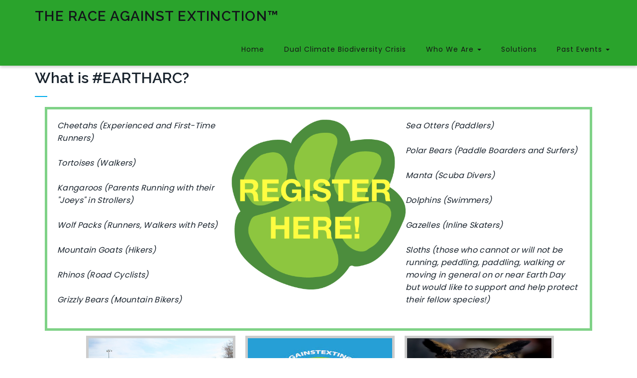

--- FILE ---
content_type: text/html; charset=UTF-8
request_url: https://theraceagainstextinction.org/1206-2/
body_size: 11397
content:
<!DOCTYPE html>
<!--[if IE 7]>
<html class="ie ie7" lang="en">
<![endif]-->
<!--[if IE 8]>
<html class="ie ie8" lang="en">
<![endif]-->
<!--[if !(IE 7) | !(IE 8) ]><!-->
<html lang="en">
<!--<![endif]-->
<head>
    <meta charset="UTF-8">
    <meta name="viewport" content="width=device-width, initial-scale=1">
    <link rel="profile" href="http://gmpg.org/xfn/11">
    <link rel="pingback" href="https://theraceagainstextinction.org/xmlrpc.php">
    <meta name='robots' content='index, follow, max-image-preview:large, max-snippet:-1, max-video-preview:-1' />
	<style>img:is([sizes="auto" i], [sizes^="auto," i]) { contain-intrinsic-size: 3000px 1500px }</style>
	
	<!-- This site is optimized with the Yoast SEO plugin v26.8 - https://yoast.com/product/yoast-seo-wordpress/ -->
	<title>Earth Activity Relay Challenge - The Race Against Extinction</title>
	<meta name="description" content="Make a positive impact this Earth Day and beyond by taking the Earth Activity Relay Challenge. Visit The Race Against Extinction." />
	<link rel="canonical" href="https://theraceagainstextinction.org/1206-2/" />
	<meta property="og:locale" content="en_US" />
	<meta property="og:type" content="article" />
	<meta property="og:title" content="Earth Activity Relay Challenge - The Race Against Extinction" />
	<meta property="og:description" content="Make a positive impact this Earth Day and beyond by taking the Earth Activity Relay Challenge. Visit The Race Against Extinction." />
	<meta property="og:url" content="https://theraceagainstextinction.org/1206-2/" />
	<meta property="og:site_name" content="THE RACE AGAINST EXTINCTION&trade;" />
	<meta property="article:modified_time" content="2023-02-25T08:50:43+00:00" />
	<meta property="og:image" content="https://theraceagainstextinction.org/wp-content/uploads/2018/01/IMG_0828.jpg" />
	<meta property="og:image:width" content="1200" />
	<meta property="og:image:height" content="1600" />
	<meta property="og:image:type" content="image/jpeg" />
	<meta name="twitter:card" content="summary_large_image" />
	<meta name="twitter:label1" content="Est. reading time" />
	<meta name="twitter:data1" content="4 minutes" />
	<script type="application/ld+json" class="yoast-schema-graph">{"@context":"https://schema.org","@graph":[{"@type":"WebPage","@id":"https://theraceagainstextinction.org/1206-2/","url":"https://theraceagainstextinction.org/1206-2/","name":"Earth Activity Relay Challenge - The Race Against Extinction","isPartOf":{"@id":"https://theraceagainstextinction.org/#website"},"primaryImageOfPage":{"@id":"https://theraceagainstextinction.org/1206-2/#primaryimage"},"image":{"@id":"https://theraceagainstextinction.org/1206-2/#primaryimage"},"thumbnailUrl":"https://theraceagainstextinction.org/wp-content/uploads/2018/01/IMG_0828.jpg","datePublished":"2019-01-16T15:21:50+00:00","dateModified":"2023-02-25T08:50:43+00:00","description":"Make a positive impact this Earth Day and beyond by taking the Earth Activity Relay Challenge. Visit The Race Against Extinction.","breadcrumb":{"@id":"https://theraceagainstextinction.org/1206-2/#breadcrumb"},"inLanguage":"en","potentialAction":[{"@type":"ReadAction","target":["https://theraceagainstextinction.org/1206-2/"]}]},{"@type":"ImageObject","inLanguage":"en","@id":"https://theraceagainstextinction.org/1206-2/#primaryimage","url":"https://theraceagainstextinction.org/wp-content/uploads/2018/01/IMG_0828.jpg","contentUrl":"https://theraceagainstextinction.org/wp-content/uploads/2018/01/IMG_0828.jpg","width":1200,"height":1600},{"@type":"BreadcrumbList","@id":"https://theraceagainstextinction.org/1206-2/#breadcrumb","itemListElement":[{"@type":"ListItem","position":1,"name":"Home","item":"https://theraceagainstextinction.org/"},{"@type":"ListItem","position":2,"name":"What is #EARTHARC?"}]},{"@type":"WebSite","@id":"https://theraceagainstextinction.org/#website","url":"https://theraceagainstextinction.org/","name":"THE RACE AGAINST EXTINCTION&trade;","description":"What's in your footprint?","potentialAction":[{"@type":"SearchAction","target":{"@type":"EntryPoint","urlTemplate":"https://theraceagainstextinction.org/?s={search_term_string}"},"query-input":{"@type":"PropertyValueSpecification","valueRequired":true,"valueName":"search_term_string"}}],"inLanguage":"en"}]}</script>
	<!-- / Yoast SEO plugin. -->


<link rel='dns-prefetch' href='//maxcdn.bootstrapcdn.com' />
<link rel='dns-prefetch' href='//fonts.googleapis.com' />
<link rel="alternate" type="application/rss+xml" title="THE RACE AGAINST EXTINCTION&trade; &raquo; Feed" href="https://theraceagainstextinction.org/feed/" />
<link rel="alternate" type="application/rss+xml" title="THE RACE AGAINST EXTINCTION&trade; &raquo; Comments Feed" href="https://theraceagainstextinction.org/comments/feed/" />
<link rel="alternate" type="application/rss+xml" title="THE RACE AGAINST EXTINCTION&trade; &raquo; What is #EARTHARC? Comments Feed" href="https://theraceagainstextinction.org/1206-2/feed/" />
<script type="text/javascript">
/* <![CDATA[ */
window._wpemojiSettings = {"baseUrl":"https:\/\/s.w.org\/images\/core\/emoji\/16.0.1\/72x72\/","ext":".png","svgUrl":"https:\/\/s.w.org\/images\/core\/emoji\/16.0.1\/svg\/","svgExt":".svg","source":{"concatemoji":"https:\/\/theraceagainstextinction.org\/wp-includes\/js\/wp-emoji-release.min.js?ver=6.8.3"}};
/*! This file is auto-generated */
!function(s,n){var o,i,e;function c(e){try{var t={supportTests:e,timestamp:(new Date).valueOf()};sessionStorage.setItem(o,JSON.stringify(t))}catch(e){}}function p(e,t,n){e.clearRect(0,0,e.canvas.width,e.canvas.height),e.fillText(t,0,0);var t=new Uint32Array(e.getImageData(0,0,e.canvas.width,e.canvas.height).data),a=(e.clearRect(0,0,e.canvas.width,e.canvas.height),e.fillText(n,0,0),new Uint32Array(e.getImageData(0,0,e.canvas.width,e.canvas.height).data));return t.every(function(e,t){return e===a[t]})}function u(e,t){e.clearRect(0,0,e.canvas.width,e.canvas.height),e.fillText(t,0,0);for(var n=e.getImageData(16,16,1,1),a=0;a<n.data.length;a++)if(0!==n.data[a])return!1;return!0}function f(e,t,n,a){switch(t){case"flag":return n(e,"\ud83c\udff3\ufe0f\u200d\u26a7\ufe0f","\ud83c\udff3\ufe0f\u200b\u26a7\ufe0f")?!1:!n(e,"\ud83c\udde8\ud83c\uddf6","\ud83c\udde8\u200b\ud83c\uddf6")&&!n(e,"\ud83c\udff4\udb40\udc67\udb40\udc62\udb40\udc65\udb40\udc6e\udb40\udc67\udb40\udc7f","\ud83c\udff4\u200b\udb40\udc67\u200b\udb40\udc62\u200b\udb40\udc65\u200b\udb40\udc6e\u200b\udb40\udc67\u200b\udb40\udc7f");case"emoji":return!a(e,"\ud83e\udedf")}return!1}function g(e,t,n,a){var r="undefined"!=typeof WorkerGlobalScope&&self instanceof WorkerGlobalScope?new OffscreenCanvas(300,150):s.createElement("canvas"),o=r.getContext("2d",{willReadFrequently:!0}),i=(o.textBaseline="top",o.font="600 32px Arial",{});return e.forEach(function(e){i[e]=t(o,e,n,a)}),i}function t(e){var t=s.createElement("script");t.src=e,t.defer=!0,s.head.appendChild(t)}"undefined"!=typeof Promise&&(o="wpEmojiSettingsSupports",i=["flag","emoji"],n.supports={everything:!0,everythingExceptFlag:!0},e=new Promise(function(e){s.addEventListener("DOMContentLoaded",e,{once:!0})}),new Promise(function(t){var n=function(){try{var e=JSON.parse(sessionStorage.getItem(o));if("object"==typeof e&&"number"==typeof e.timestamp&&(new Date).valueOf()<e.timestamp+604800&&"object"==typeof e.supportTests)return e.supportTests}catch(e){}return null}();if(!n){if("undefined"!=typeof Worker&&"undefined"!=typeof OffscreenCanvas&&"undefined"!=typeof URL&&URL.createObjectURL&&"undefined"!=typeof Blob)try{var e="postMessage("+g.toString()+"("+[JSON.stringify(i),f.toString(),p.toString(),u.toString()].join(",")+"));",a=new Blob([e],{type:"text/javascript"}),r=new Worker(URL.createObjectURL(a),{name:"wpTestEmojiSupports"});return void(r.onmessage=function(e){c(n=e.data),r.terminate(),t(n)})}catch(e){}c(n=g(i,f,p,u))}t(n)}).then(function(e){for(var t in e)n.supports[t]=e[t],n.supports.everything=n.supports.everything&&n.supports[t],"flag"!==t&&(n.supports.everythingExceptFlag=n.supports.everythingExceptFlag&&n.supports[t]);n.supports.everythingExceptFlag=n.supports.everythingExceptFlag&&!n.supports.flag,n.DOMReady=!1,n.readyCallback=function(){n.DOMReady=!0}}).then(function(){return e}).then(function(){var e;n.supports.everything||(n.readyCallback(),(e=n.source||{}).concatemoji?t(e.concatemoji):e.wpemoji&&e.twemoji&&(t(e.twemoji),t(e.wpemoji)))}))}((window,document),window._wpemojiSettings);
/* ]]> */
</script>
<link rel='stylesheet' id='sbi_styles-css' href='https://theraceagainstextinction.org/wp-content/plugins/instagram-feed/css/sbi-styles.min.css?ver=6.10.0' type='text/css' media='all' />
<style id='wp-emoji-styles-inline-css' type='text/css'>

	img.wp-smiley, img.emoji {
		display: inline !important;
		border: none !important;
		box-shadow: none !important;
		height: 1em !important;
		width: 1em !important;
		margin: 0 0.07em !important;
		vertical-align: -0.1em !important;
		background: none !important;
		padding: 0 !important;
	}
</style>
<link rel='stylesheet' id='wp-block-library-css' href='https://theraceagainstextinction.org/wp-includes/css/dist/block-library/style.min.css?ver=6.8.3' type='text/css' media='all' />
<style id='classic-theme-styles-inline-css' type='text/css'>
/*! This file is auto-generated */
.wp-block-button__link{color:#fff;background-color:#32373c;border-radius:9999px;box-shadow:none;text-decoration:none;padding:calc(.667em + 2px) calc(1.333em + 2px);font-size:1.125em}.wp-block-file__button{background:#32373c;color:#fff;text-decoration:none}
</style>
<link rel='stylesheet' id='font-awesome-css' href='https://theraceagainstextinction.org/wp-content/plugins/contact-widgets/assets/css/font-awesome.min.css?ver=4.7.0' type='text/css' media='all' />
<style id='global-styles-inline-css' type='text/css'>
:root{--wp--preset--aspect-ratio--square: 1;--wp--preset--aspect-ratio--4-3: 4/3;--wp--preset--aspect-ratio--3-4: 3/4;--wp--preset--aspect-ratio--3-2: 3/2;--wp--preset--aspect-ratio--2-3: 2/3;--wp--preset--aspect-ratio--16-9: 16/9;--wp--preset--aspect-ratio--9-16: 9/16;--wp--preset--color--black: #000000;--wp--preset--color--cyan-bluish-gray: #abb8c3;--wp--preset--color--white: #ffffff;--wp--preset--color--pale-pink: #f78da7;--wp--preset--color--vivid-red: #cf2e2e;--wp--preset--color--luminous-vivid-orange: #ff6900;--wp--preset--color--luminous-vivid-amber: #fcb900;--wp--preset--color--light-green-cyan: #7bdcb5;--wp--preset--color--vivid-green-cyan: #00d084;--wp--preset--color--pale-cyan-blue: #8ed1fc;--wp--preset--color--vivid-cyan-blue: #0693e3;--wp--preset--color--vivid-purple: #9b51e0;--wp--preset--gradient--vivid-cyan-blue-to-vivid-purple: linear-gradient(135deg,rgba(6,147,227,1) 0%,rgb(155,81,224) 100%);--wp--preset--gradient--light-green-cyan-to-vivid-green-cyan: linear-gradient(135deg,rgb(122,220,180) 0%,rgb(0,208,130) 100%);--wp--preset--gradient--luminous-vivid-amber-to-luminous-vivid-orange: linear-gradient(135deg,rgba(252,185,0,1) 0%,rgba(255,105,0,1) 100%);--wp--preset--gradient--luminous-vivid-orange-to-vivid-red: linear-gradient(135deg,rgba(255,105,0,1) 0%,rgb(207,46,46) 100%);--wp--preset--gradient--very-light-gray-to-cyan-bluish-gray: linear-gradient(135deg,rgb(238,238,238) 0%,rgb(169,184,195) 100%);--wp--preset--gradient--cool-to-warm-spectrum: linear-gradient(135deg,rgb(74,234,220) 0%,rgb(151,120,209) 20%,rgb(207,42,186) 40%,rgb(238,44,130) 60%,rgb(251,105,98) 80%,rgb(254,248,76) 100%);--wp--preset--gradient--blush-light-purple: linear-gradient(135deg,rgb(255,206,236) 0%,rgb(152,150,240) 100%);--wp--preset--gradient--blush-bordeaux: linear-gradient(135deg,rgb(254,205,165) 0%,rgb(254,45,45) 50%,rgb(107,0,62) 100%);--wp--preset--gradient--luminous-dusk: linear-gradient(135deg,rgb(255,203,112) 0%,rgb(199,81,192) 50%,rgb(65,88,208) 100%);--wp--preset--gradient--pale-ocean: linear-gradient(135deg,rgb(255,245,203) 0%,rgb(182,227,212) 50%,rgb(51,167,181) 100%);--wp--preset--gradient--electric-grass: linear-gradient(135deg,rgb(202,248,128) 0%,rgb(113,206,126) 100%);--wp--preset--gradient--midnight: linear-gradient(135deg,rgb(2,3,129) 0%,rgb(40,116,252) 100%);--wp--preset--font-size--small: 13px;--wp--preset--font-size--medium: 20px;--wp--preset--font-size--large: 36px;--wp--preset--font-size--x-large: 42px;--wp--preset--spacing--20: 0.44rem;--wp--preset--spacing--30: 0.67rem;--wp--preset--spacing--40: 1rem;--wp--preset--spacing--50: 1.5rem;--wp--preset--spacing--60: 2.25rem;--wp--preset--spacing--70: 3.38rem;--wp--preset--spacing--80: 5.06rem;--wp--preset--shadow--natural: 6px 6px 9px rgba(0, 0, 0, 0.2);--wp--preset--shadow--deep: 12px 12px 50px rgba(0, 0, 0, 0.4);--wp--preset--shadow--sharp: 6px 6px 0px rgba(0, 0, 0, 0.2);--wp--preset--shadow--outlined: 6px 6px 0px -3px rgba(255, 255, 255, 1), 6px 6px rgba(0, 0, 0, 1);--wp--preset--shadow--crisp: 6px 6px 0px rgba(0, 0, 0, 1);}:where(.is-layout-flex){gap: 0.5em;}:where(.is-layout-grid){gap: 0.5em;}body .is-layout-flex{display: flex;}.is-layout-flex{flex-wrap: wrap;align-items: center;}.is-layout-flex > :is(*, div){margin: 0;}body .is-layout-grid{display: grid;}.is-layout-grid > :is(*, div){margin: 0;}:where(.wp-block-columns.is-layout-flex){gap: 2em;}:where(.wp-block-columns.is-layout-grid){gap: 2em;}:where(.wp-block-post-template.is-layout-flex){gap: 1.25em;}:where(.wp-block-post-template.is-layout-grid){gap: 1.25em;}.has-black-color{color: var(--wp--preset--color--black) !important;}.has-cyan-bluish-gray-color{color: var(--wp--preset--color--cyan-bluish-gray) !important;}.has-white-color{color: var(--wp--preset--color--white) !important;}.has-pale-pink-color{color: var(--wp--preset--color--pale-pink) !important;}.has-vivid-red-color{color: var(--wp--preset--color--vivid-red) !important;}.has-luminous-vivid-orange-color{color: var(--wp--preset--color--luminous-vivid-orange) !important;}.has-luminous-vivid-amber-color{color: var(--wp--preset--color--luminous-vivid-amber) !important;}.has-light-green-cyan-color{color: var(--wp--preset--color--light-green-cyan) !important;}.has-vivid-green-cyan-color{color: var(--wp--preset--color--vivid-green-cyan) !important;}.has-pale-cyan-blue-color{color: var(--wp--preset--color--pale-cyan-blue) !important;}.has-vivid-cyan-blue-color{color: var(--wp--preset--color--vivid-cyan-blue) !important;}.has-vivid-purple-color{color: var(--wp--preset--color--vivid-purple) !important;}.has-black-background-color{background-color: var(--wp--preset--color--black) !important;}.has-cyan-bluish-gray-background-color{background-color: var(--wp--preset--color--cyan-bluish-gray) !important;}.has-white-background-color{background-color: var(--wp--preset--color--white) !important;}.has-pale-pink-background-color{background-color: var(--wp--preset--color--pale-pink) !important;}.has-vivid-red-background-color{background-color: var(--wp--preset--color--vivid-red) !important;}.has-luminous-vivid-orange-background-color{background-color: var(--wp--preset--color--luminous-vivid-orange) !important;}.has-luminous-vivid-amber-background-color{background-color: var(--wp--preset--color--luminous-vivid-amber) !important;}.has-light-green-cyan-background-color{background-color: var(--wp--preset--color--light-green-cyan) !important;}.has-vivid-green-cyan-background-color{background-color: var(--wp--preset--color--vivid-green-cyan) !important;}.has-pale-cyan-blue-background-color{background-color: var(--wp--preset--color--pale-cyan-blue) !important;}.has-vivid-cyan-blue-background-color{background-color: var(--wp--preset--color--vivid-cyan-blue) !important;}.has-vivid-purple-background-color{background-color: var(--wp--preset--color--vivid-purple) !important;}.has-black-border-color{border-color: var(--wp--preset--color--black) !important;}.has-cyan-bluish-gray-border-color{border-color: var(--wp--preset--color--cyan-bluish-gray) !important;}.has-white-border-color{border-color: var(--wp--preset--color--white) !important;}.has-pale-pink-border-color{border-color: var(--wp--preset--color--pale-pink) !important;}.has-vivid-red-border-color{border-color: var(--wp--preset--color--vivid-red) !important;}.has-luminous-vivid-orange-border-color{border-color: var(--wp--preset--color--luminous-vivid-orange) !important;}.has-luminous-vivid-amber-border-color{border-color: var(--wp--preset--color--luminous-vivid-amber) !important;}.has-light-green-cyan-border-color{border-color: var(--wp--preset--color--light-green-cyan) !important;}.has-vivid-green-cyan-border-color{border-color: var(--wp--preset--color--vivid-green-cyan) !important;}.has-pale-cyan-blue-border-color{border-color: var(--wp--preset--color--pale-cyan-blue) !important;}.has-vivid-cyan-blue-border-color{border-color: var(--wp--preset--color--vivid-cyan-blue) !important;}.has-vivid-purple-border-color{border-color: var(--wp--preset--color--vivid-purple) !important;}.has-vivid-cyan-blue-to-vivid-purple-gradient-background{background: var(--wp--preset--gradient--vivid-cyan-blue-to-vivid-purple) !important;}.has-light-green-cyan-to-vivid-green-cyan-gradient-background{background: var(--wp--preset--gradient--light-green-cyan-to-vivid-green-cyan) !important;}.has-luminous-vivid-amber-to-luminous-vivid-orange-gradient-background{background: var(--wp--preset--gradient--luminous-vivid-amber-to-luminous-vivid-orange) !important;}.has-luminous-vivid-orange-to-vivid-red-gradient-background{background: var(--wp--preset--gradient--luminous-vivid-orange-to-vivid-red) !important;}.has-very-light-gray-to-cyan-bluish-gray-gradient-background{background: var(--wp--preset--gradient--very-light-gray-to-cyan-bluish-gray) !important;}.has-cool-to-warm-spectrum-gradient-background{background: var(--wp--preset--gradient--cool-to-warm-spectrum) !important;}.has-blush-light-purple-gradient-background{background: var(--wp--preset--gradient--blush-light-purple) !important;}.has-blush-bordeaux-gradient-background{background: var(--wp--preset--gradient--blush-bordeaux) !important;}.has-luminous-dusk-gradient-background{background: var(--wp--preset--gradient--luminous-dusk) !important;}.has-pale-ocean-gradient-background{background: var(--wp--preset--gradient--pale-ocean) !important;}.has-electric-grass-gradient-background{background: var(--wp--preset--gradient--electric-grass) !important;}.has-midnight-gradient-background{background: var(--wp--preset--gradient--midnight) !important;}.has-small-font-size{font-size: var(--wp--preset--font-size--small) !important;}.has-medium-font-size{font-size: var(--wp--preset--font-size--medium) !important;}.has-large-font-size{font-size: var(--wp--preset--font-size--large) !important;}.has-x-large-font-size{font-size: var(--wp--preset--font-size--x-large) !important;}
:where(.wp-block-post-template.is-layout-flex){gap: 1.25em;}:where(.wp-block-post-template.is-layout-grid){gap: 1.25em;}
:where(.wp-block-columns.is-layout-flex){gap: 2em;}:where(.wp-block-columns.is-layout-grid){gap: 2em;}
:root :where(.wp-block-pullquote){font-size: 1.5em;line-height: 1.6;}
</style>
<link rel='stylesheet' id='fl-builder-layout-1206-css' href='https://theraceagainstextinction.org/wp-content/uploads/bb-plugin/cache/1206-layout.css?ver=da7ea4a5e81d2bc748004744141a787c' type='text/css' media='all' />
<link rel='stylesheet' id='contact-form-7-css' href='https://theraceagainstextinction.org/wp-content/plugins/contact-form-7/includes/css/styles.css?ver=6.1.4' type='text/css' media='all' />
<link rel='stylesheet' id='ctf_styles-css' href='https://theraceagainstextinction.org/wp-content/plugins/custom-twitter-feeds/css/ctf-styles.min.css?ver=2.3.1' type='text/css' media='all' />
<link rel='stylesheet' id='cff-css' href='https://theraceagainstextinction.org/wp-content/plugins/custom-facebook-feed/assets/css/cff-style.min.css?ver=4.3.4' type='text/css' media='all' />
<link rel='stylesheet' id='sb-font-awesome-css' href='https://maxcdn.bootstrapcdn.com/font-awesome/4.7.0/css/font-awesome.min.css?ver=6.8.3' type='text/css' media='all' />
<link rel='stylesheet' id='wp-components-css' href='https://theraceagainstextinction.org/wp-includes/css/dist/components/style.min.css?ver=6.8.3' type='text/css' media='all' />
<link rel='stylesheet' id='godaddy-styles-css' href='https://theraceagainstextinction.org/wp-content/mu-plugins/vendor/wpex/godaddy-launch/includes/Dependencies/GoDaddy/Styles/build/latest.css?ver=2.0.2' type='text/css' media='all' />
<link rel='stylesheet' id='optimal-googlefonts-css' href='https://fonts.googleapis.com/css?family=Raleway%3A100%2C300%2C400%2C500%2C600%2C700%2C800%7CPoppins%3A100%2C300%2C400%2C500%2C600%2C700%2C800&#038;ver=6.8.3' type='text/css' media='all' />
<link rel='stylesheet' id='integral-bootstrap-css' href='https://theraceagainstextinction.org/wp-content/themes/integral/css/bootstrap.min.css?ver=6.8.3' type='text/css' media='all' />
<link rel='stylesheet' id='integral-multicolumnsrow-css' href='https://theraceagainstextinction.org/wp-content/themes/integral/css/multi-columns-row.css?ver=6.8.3' type='text/css' media='all' />
<link rel='stylesheet' id='integral-flexslider-css' href='https://theraceagainstextinction.org/wp-content/themes/integral/css/flexslider.css?ver=6.8.3' type='text/css' media='all' />
<link rel='stylesheet' id='integral-prettyphoto-css' href='https://theraceagainstextinction.org/wp-content/themes/integral/css/prettyPhoto.css?ver=6.8.3' type='text/css' media='all' />
<link rel='stylesheet' id='integral-base-css' href='https://theraceagainstextinction.org/wp-content/themes/optimal/style.css?ver=1.5.7' type='text/css' media='all' />
<link rel='stylesheet' id='integral-fontawesome5-css' href='https://theraceagainstextinction.org/wp-content/themes/integral/css/all.min.css?ver=6.8.3' type='text/css' media='all' />
<link rel='stylesheet' id='integral-fontawesome4shim-css' href='https://theraceagainstextinction.org/wp-content/themes/integral/css/v4-shims.min.css?ver=6.8.3' type='text/css' media='all' />
<link rel='stylesheet' id='integral-googlefonts-css' href='https://fonts.googleapis.com/css?family=Open+Sans%3A100%2C300%2C400%2C600%2C700%2C700italic%2C600italic%2C400italic%7CCabin%3A400%2C500%2C600%2C700%7CMontserrat%3A400%2C500%2C600%2C700&#038;ver=6.8.3' type='text/css' media='all' />
<link rel='stylesheet' id='optimal-parent-style-css' href='https://theraceagainstextinction.org/wp-content/themes/integral/style.css?ver=6.8.3' type='text/css' media='all' />
<link rel='stylesheet' id='optimal-style-css' href='https://theraceagainstextinction.org/wp-content/themes/optimal/style.css?ver=6.8.3' type='text/css' media='all' />
<script type="text/javascript" src="https://theraceagainstextinction.org/wp-includes/js/jquery/jquery.min.js?ver=3.7.1" id="jquery-core-js"></script>
<script type="text/javascript" src="https://theraceagainstextinction.org/wp-includes/js/jquery/jquery-migrate.min.js?ver=3.4.1" id="jquery-migrate-js"></script>
<link rel="https://api.w.org/" href="https://theraceagainstextinction.org/wp-json/" /><link rel="alternate" title="JSON" type="application/json" href="https://theraceagainstextinction.org/wp-json/wp/v2/pages/1206" /><link rel="EditURI" type="application/rsd+xml" title="RSD" href="https://theraceagainstextinction.org/xmlrpc.php?rsd" />
<meta name="generator" content="WordPress 6.8.3" />
<link rel='shortlink' href='https://theraceagainstextinction.org/?p=1206' />
<link rel="alternate" title="oEmbed (JSON)" type="application/json+oembed" href="https://theraceagainstextinction.org/wp-json/oembed/1.0/embed?url=https%3A%2F%2Ftheraceagainstextinction.org%2F1206-2%2F" />
<link rel="alternate" title="oEmbed (XML)" type="text/xml+oembed" href="https://theraceagainstextinction.org/wp-json/oembed/1.0/embed?url=https%3A%2F%2Ftheraceagainstextinction.org%2F1206-2%2F&#038;format=xml" />
<meta name="generator" content="Redux 4.5.10" />
        <style>
            .features .feature i, .services .feature span, .dark .heading .fa {color: #00aded;}
            .features .feature:hover {background-color:#00aded;}
            .features .feature:hover, .team p {border-color:#00aded;}
        </style>    <style type="text/css">
        .hero.default {background: url(https://theraceagainstextinction.org/wp-content/themes/integral/images/bg-welcome.jpg) no-repeat center top; background-size: cover;}
    </style>
    <link rel="icon" href="https://theraceagainstextinction.org/wp-content/uploads/2017/08/cropped-logo-1-32x32.jpg" sizes="32x32" />
<link rel="icon" href="https://theraceagainstextinction.org/wp-content/uploads/2017/08/cropped-logo-1-192x192.jpg" sizes="192x192" />
<link rel="apple-touch-icon" href="https://theraceagainstextinction.org/wp-content/uploads/2017/08/cropped-logo-1-180x180.jpg" />
<meta name="msapplication-TileImage" content="https://theraceagainstextinction.org/wp-content/uploads/2017/08/cropped-logo-1-270x270.jpg" />
		<style type="text/css" id="wp-custom-css">
			.navbar-default .navbar-toggle .icon-bar {
    background-color: #000 !important;
}
.site {
	max-width: 100% !important;
}
.site-header {
	max-width: 100% !important;
}
#site-header img {
    width: 100% !important;

}

body {
  background-image: url("");
}
.navbar-default .navbar-nav ul.dropdown-menu li > ul.dropdown-menu {

    left: -152%;
}
.navbar-default .navbar-nav ul.dropdown-menu li:hover > ul.dropdown-menu, ul.dropdown-menu li:focus > ul.dropdown-menu {
    width: 260px;
}
@media screen and (max-width: 480px){
	.container {
    width: 360px !important;
    padding: 0;
}
	.site-title {
    max-width: 100%;
    display: block;
}
	.navbar-toggle {
    float: none;
    order: 2;
}
	.navbar-default .navbar-brand {
    font-size: 18px;
}
}


/*--------------------------------
    TABLET SCREENS AND SMALLER
--------------------------------*/

@media screen and (max-width: 768px){
.container {
    width: 768px;
    padding: 0;
}
.navbar-right {
    float: left !important;
}
	.navbar-default .navbar-nav > li {
    margin-left: 26px;
}
	.navbar-brand {
    float: none !important;
}
	.navbar-header {
    float: none;
    width: 100%;
    text-align: center;
}
}

iframe#twitter-widget-0 {
    width: 100% !important;
}
.twitter-timeline.twitter-timeline-rendered {
    width: 400px !important;
}

.page-id-156 .col-lg-4 {
    width: 100%;
}








		</style>
		<style id="integral-dynamic-css" title="dynamic-css" class="redux-options-output">.btn-primary, .btn-inverse:hover, #mc-embedded-subscribe-form input[type="submit"], .ctct-embed-signup .ctct-button{background-color:#f1c30f;}.btn-primary, .btn-inverse, #mc-embedded-subscribe-form input[type="submit"], .ctct-embed-signup .ctct-button{border-color:#f1c30f;}.btn-inverse{color:#f1c30f;}.navbar-default li a:hover, .navbar-default .navbar-nav > li.active a, .navbar-default .navbar-nav > li > a:hover{border-color:#00aded;}a, a:hover, a:focus, .heading .fa, .pagemeta a:link,.pagemeta a:visited,.team .t-type{color:#00aded;}.lite h2.smalltitle span, .sidebar h2:after, .content .entry-title:after, .stats, .calltoaction2, .tweets{background:#00aded;}.dropdown-menu > .active > a, .dropdown-menu > .active > a:focus, .dropdown-menu > .active > a:hover{background-color:#00aded;}.navbar-default{background-color:#2aa32c;}.copyright{background-color:#111111;}.hero{background-image:url('https://theraceagainstextinction.org/wp-content/themes/optimal/images/bg-welcome.jpg');background-size:cover;}.testimonials{background-image:url('https://theraceagainstextinction.org/wp-content/themes/integral/images/bg-testimonials.jpg');background-size:cover;}.calltoaction{background-image:url('https://theraceagainstextinction.org/wp-content/themes/integral/images/bg-cta.jpg');background-size:cover;}.newsletter{background-image:url('https://theraceagainstextinction.org/wp-content/themes/integral/images/bg-newsletter.jpg');background-size:cover;}</style></head>

<body class="wp-singular page-template page-template-template_fullwidth page-template-template_fullwidth-php page page-id-1206 wp-theme-integral wp-child-theme-optimal fl-builder fl-builder-lite-2-9-4-2 fl-no-js do-etfw metaslider-plugin">

    
        <nav class="navbar navbar-default navbar-fixed-top" itemscope itemtype="http://schema.org/SiteNavigationElement" role="navigation">

            <div class="container-fluid">

                <div class="container">

                    <div class="navbar-header">

                        <button type="button" class="navbar-toggle" data-toggle="collapse" data-target="#navbar-ex-collapse">

                            <span class="sr-only">Toggle navigation</span>
                            <span class="icon-bar"></span>
                            <span class="icon-bar"></span>
                            <span class="icon-bar"></span>

                        </button>

                        <h1 class="site-title"><a href="https://theraceagainstextinction.org/" title="THE RACE AGAINST EXTINCTION&trade;" class="navbar-brand">THE RACE AGAINST EXTINCTION&trade;</a></h1>
                    </div>

                    
                        <div id="navbar-ex-collapse" class="collapse navbar-collapse"><ul id="menu-primary-menu" class="nav navbar-nav navbar-right"><li id="menu-item-170" class="menu-item menu-item-type-post_type menu-item-object-page menu-item-home menu-item-170"><a title="Home" href="https://theraceagainstextinction.org/">Home</a></li>
<li id="menu-item-1489" class="menu-item menu-item-type-post_type menu-item-object-page menu-item-1489"><a title="Dual Climate Biodiversity Crisis" href="https://theraceagainstextinction.org/dual-climate-biodiversity-crisis/">Dual Climate Biodiversity Crisis</a></li>
<li id="menu-item-1341" class="menu-item menu-item-type-post_type menu-item-object-page menu-item-has-children menu-item-1341 dropdown"><a title="Who We Are" href="#" data-toggle="dropdown" class="dropdown-toggle" aria-haspopup="true">Who We Are <span class="caret"></span></a>
<ul role="menu" class=" dropdown-menu">
	<li id="menu-item-1355" class="menu-item menu-item-type-post_type menu-item-object-page menu-item-1355"><a title="About Us" href="https://theraceagainstextinction.org/about-us/">About Us</a></li>
	<li id="menu-item-171" class="menu-item menu-item-type-post_type menu-item-object-page menu-item-171"><a title="Contact Us" href="https://theraceagainstextinction.org/contact/">Contact Us</a></li>
</ul>
</li>
<li id="menu-item-1492" class="menu-item menu-item-type-post_type menu-item-object-page menu-item-1492"><a title="Solutions" href="https://theraceagainstextinction.org/solutions/">Solutions</a></li>
<li id="menu-item-1312" class="menu-item menu-item-type-post_type menu-item-object-page current-menu-ancestor current_page_ancestor menu-item-has-children menu-item-1312 dropdown"><a title="Past Events" href="#" data-toggle="dropdown" class="dropdown-toggle" aria-haspopup="true">Past Events <span class="caret"></span></a>
<ul role="menu" class=" dropdown-menu">
	<li id="menu-item-1137" class="menu-item menu-item-type-post_type menu-item-object-page menu-item-1137"><a title="Boston 5K" href="https://theraceagainstextinction.org/faq/">Boston 5K</a></li>
	<li id="menu-item-172" class="menu-item menu-item-type-post_type menu-item-object-page menu-item-172"><a title="Chicago 5K" href="https://theraceagainstextinction.org/faq/about/">Chicago 5K</a></li>
	<li id="menu-item-1314" class="menu-item menu-item-type-post_type menu-item-object-page menu-item-1314"><a title="DC Bear-A-Thon" href="https://theraceagainstextinction.org/bear-a-thon/">DC Bear-A-Thon</a></li>
	<li id="menu-item-1309" class="menu-item menu-item-type-post_type menu-item-object-page current-menu-ancestor current-menu-parent current_page_parent current_page_ancestor menu-item-has-children menu-item-1309 dropdown"><a title="#EarthARC" href="https://theraceagainstextinction.org/eartharc/">#EarthARC</a>
	<ul role="menu" class=" dropdown-menu">
		<li id="menu-item-1211" class="menu-item menu-item-type-post_type menu-item-object-page current-menu-item page_item page-item-1206 current_page_item menu-item-1211 active"><a title="What is #EARTHARC?" href="https://theraceagainstextinction.org/1206-2/">What is #EARTHARC?</a></li>
		<li id="menu-item-1303" class="menu-item menu-item-type-post_type menu-item-object-page menu-item-1303"><a title="FAQ" href="https://theraceagainstextinction.org/faq-2/">FAQ</a></li>
		<li id="menu-item-1396" class="menu-item menu-item-type-post_type menu-item-object-page menu-item-1396"><a title="Leaderboard: Coming Soon!" href="https://theraceagainstextinction.org/leaderboard-coming-soon/">Leaderboard: Coming Soon!</a></li>
	</ul>
</li>
</ul>
</li>
</ul></div>
                    
               </div>

            </div>

        </nav>
<div class="spacer"></div>

<div class="container">

	<div class="row">

		<div class="col-md-12">

			<div class="content">
			
								
					<div id="post-1206" class="post-1206 page type-page status-publish has-post-thumbnail hentry">
					
					    <h2 class="entry-title">What is #EARTHARC?</h2>
					    
					    <div class="entry">

							<div class="fl-builder-content fl-builder-content-1206 fl-builder-content-primary" data-post-id="1206"><div class="fl-row fl-row-fixed-width fl-row-bg-color fl-node-5c4a58d0f2860 fl-row-default-height fl-row-align-center" data-node="5c4a58d0f2860">
	<div class="fl-row-content-wrap">
						<div class="fl-row-content fl-row-fixed-width fl-node-content">
		
<div class="fl-col-group fl-node-5c4a58d0f2aa4" data-node="5c4a58d0f2aa4">
			<div class="fl-col fl-node-5c4a58d0f2ae1 fl-col-bg-color fl-col-small" data-node="5c4a58d0f2ae1">
	<div class="fl-col-content fl-node-content"><div class="fl-module fl-module-rich-text fl-node-5c7b00642902f" data-node="5c7b00642902f">
	<div class="fl-module-content fl-node-content">
		<div class="fl-rich-text">
	<p><em>Cheetahs (Experienced and First-Time Runners)</em></p>
<p><em>Tortoises (Walkers)</em></p>
<p><em>Kangaroos (Parents Running with their "Joeys" in Strollers)</em></p>
<p><em>Wolf Packs (Runners, Walkers with Pets)</em></p>
<p><em>Mountain Goats (Hikers)</em></p>
<p><em>Rhinos (Road Cyclists)</em></p>
<p><em>Grizzly Bears (Mountain Bikers)</em></p>
</div>
	</div>
</div>
</div>
</div>
			<div class="fl-col fl-node-5c4a58d0f2b92 fl-col-bg-color fl-col-small" data-node="5c4a58d0f2b92">
	<div class="fl-col-content fl-node-content"><div class="fl-module fl-module-photo fl-node-5c4a58d0f2bcd" data-node="5c4a58d0f2bcd">
	<div class="fl-module-content fl-node-content">
		<div class="fl-photo fl-photo-align-center" itemscope itemtype="https://schema.org/ImageObject">
	<div class="fl-photo-content fl-photo-img-png">
				<a href="#" target="_blank" rel="noopener"  itemprop="url">
				<img fetchpriority="high" decoding="async" class="fl-photo-img wp-image-1402 size-full img-responsive" src="https://theraceagainstextinction.org/wp-content/uploads/2019/03/pngkey.com-paw-print-png-175233.png" alt="pngkey.com-paw-print-png-175233" itemprop="image" height="537" width="550" title="pngkey.com-paw-print-png-175233" srcset="https://theraceagainstextinction.org/wp-content/uploads/2019/03/pngkey.com-paw-print-png-175233.png 550w, https://theraceagainstextinction.org/wp-content/uploads/2019/03/pngkey.com-paw-print-png-175233-300x293.png 300w" sizes="(max-width: 550px) 100vw, 550px" />
				</a>
					</div>
	</div>
	</div>
</div>
</div>
</div>
			<div class="fl-col fl-node-5c4a58d0f2c01 fl-col-bg-color fl-col-small" data-node="5c4a58d0f2c01">
	<div class="fl-col-content fl-node-content"><div class="fl-module fl-module-rich-text fl-node-5c7b00d9d623b" data-node="5c7b00d9d623b">
	<div class="fl-module-content fl-node-content">
		<div class="fl-rich-text">
	<p><em>Sea Otters (Paddlers)</em></p>
<p><em>Polar Bears (Paddle Boarders and Surfers)</em></p>
<p><em>Manta (Scuba Divers)</em></p>
<p><em>Dolphins (Swimmers)</em></p>
<p><em>Gazelles (Inline Skaters)</em></p>
<p><em>Sloths (those who cannot or will not be running, peddling, paddling, walking or moving in general on or near Earth Day but would like to support and help protect their fellow species!)</em></p>
</div>
	</div>
</div>
</div>
</div>
	</div>
		</div>
	</div>
</div>
<div class="fl-row fl-row-fixed-width fl-row-bg-none fl-node-5c6e1110e6fc2 fl-row-default-height fl-row-align-center" data-node="5c6e1110e6fc2">
	<div class="fl-row-content-wrap">
						<div class="fl-row-content fl-row-fixed-width fl-node-content">
		
<div class="fl-col-group fl-node-5c6e1110eb4a1" data-node="5c6e1110eb4a1">
			<div class="fl-col fl-node-5c6e1110eb5a7 fl-col-bg-color" data-node="5c6e1110eb5a7">
	<div class="fl-col-content fl-node-content"><div class="fl-module fl-module-html fl-node-5c4a53fe3f719" data-node="5c4a53fe3f719">
	<div class="fl-module-content fl-node-content">
		<div class="fl-html">
	<html>
<head>
<style>
div.gallery {
  margin: 10px;
  border: 5px solid #ccc;
  float: left;
  width: 300px;
}

div.gallery:hover {
  border: 10px solid #109A19;
}

div.gallery img {
  width: 1000%;
  max-height: 225px;
}

div.desc {
  padding: 15px;
  font-weight: bold;
  text-align: center;
}
</style>
</head>
<body>
    

<div class="gallery">
  <a target="_blank" href="https://theraceagainstextinction.org/leaderboard-coming-soon/">
    <img loading="lazy" decoding="async" src="https://theraceagainstextinction.org/wp-content/uploads/2023/02/IMG_7587-1-1.jpg" alt="Register Here" width="600" height="400">
  </a>
  <div class="desc">LEADERBOARD</div>
</div>

<div class="gallery">
  <a target="_blank" href="#">
    <img loading="lazy" decoding="async" src="https://theraceagainstextinction.org/wp-content/uploads/2019/03/cbbc05a9-33f5-4056-9112-83953609c6f3.jpeg" alt="Register Here" width="500" height="400">
  </a>
</div>



<div class="gallery">
  <a target="_blank" href="https://theraceagainstextinction.org/faq-2/">
    <img loading="lazy" decoding="async" src="https://theraceagainstextinction.org/wp-content/uploads/2019/03/Great-horned-owl.jpeg" alt="Forest" width="600" height="400">
  </a>
  <div class="desc">FREQUENTLY ASKED QUESTIONS</div>
</div>
</body>
</html></div>
	</div>
</div>
</div>
</div>
	</div>
		</div>
	</div>
</div>
<div class="fl-row fl-row-fixed-width fl-row-bg-none fl-node-5c3f4be10c54b fl-row-default-height fl-row-align-center" data-node="5c3f4be10c54b">
	<div class="fl-row-content-wrap">
						<div class="fl-row-content fl-row-fixed-width fl-node-content">
		
<div class="fl-col-group fl-node-5c3f4be10de89" data-node="5c3f4be10de89">
			<div class="fl-col fl-node-5c3f4be10df4f fl-col-bg-color" data-node="5c3f4be10df4f">
	<div class="fl-col-content fl-node-content"><div class="fl-module fl-module-rich-text fl-node-5c3f4be10c483" data-node="5c3f4be10c483">
	<div class="fl-module-content fl-node-content">
		<div class="fl-rich-text">
	<p>Born to be Wild? Passionate about preserving what is Wild or what remains of our planet’s wilderness?</p>
<p>Make a positive impact this Earth Day and beyond by taking the Earth Activity Relay Challenge (#EarthARC)!</p>
<p>Pick your favorite outdoor activity from the categories listed and go wild to benefit Mother Nature!  You also get to choose which awesome environmental organization you want your net registration fees to support.</p>
<p>You can participate <strong style="font-style: italic;">Anyway, anytime</strong>, <em><strong>anyhow</strong></em>, and <em><strong>anywhere</strong></em> you choose.</p>
<p>Whether you choose to participate in #EarthARC as a Lone Wolf or as part of a larger Green Herd by connecting with others, your registration contribution will help our collective team goal, with proceeds going to your favorite conservation organization.</p>
<p>Keep the Earth Activity Relay Challenge momentum rolling by challenging your family, friends, neighbors, co-workers, students, classmates, fellow worshipers, science lab partners or total random strangers to participate and help us expand the event’s impact towards preserving the wonders of our natural world.</p>
</div>
	</div>
</div>
</div>
</div>
	</div>

<div class="fl-col-group fl-node-5c79e77b9fe0f" data-node="5c79e77b9fe0f">
			<div class="fl-col fl-node-5c79e77b9ff20 fl-col-bg-color" data-node="5c79e77b9ff20">
	<div class="fl-col-content fl-node-content"><div class="fl-module fl-module-callout fl-node-5c79e77b9fd57" data-node="5c79e77b9fd57">
	<div class="fl-module-content fl-node-content">
		<div class="fl-callout">
		<div class="fl-callout-content">
		<h3 class="fl-callout-title"><span class="fl-callout-title-text">Registrants Choose Between An Awesome T-Shirt or Shower Timer!</span></h3><div class="fl-callout-text-wrap"><div class="fl-callout-text"><p><center><img loading="lazy" decoding="async" class="alignnone img-responsive" style="width: 305px; height: 250px;" src="https://theraceagainstextinction.org/wp-content/uploads/2019/03/world-race-logo_rgb.png" alt="TShirt" width="504" height="504" />  <img decoding="async" style="width: 340px; height: 250px;" src="https://theraceagainstextinction.org/wp-content/uploads/2023/02/Shower_Timer-1-1.jpg" alt="Timer" /></center></p>
</div></div>	</div>
	</div>
	</div>
</div>
</div>
</div>
	</div>

<div class="fl-col-group fl-node-5c78812bd36d8" data-node="5c78812bd36d8">
			<div class="fl-col fl-node-5c78812bd37ea fl-col-bg-color" data-node="5c78812bd37ea">
	<div class="fl-col-content fl-node-content"><div class="fl-module fl-module-rich-text fl-node-5c78812bd361a" data-node="5c78812bd361a">
	<div class="fl-module-content fl-node-content">
		<div class="fl-rich-text">
	<p>Growing the herd is easy! You can help by finding someone to join you in your activity and/or tagging via your favorite social media to challenge them to continue the Earth Activity Relay Challenge.  Please make sure to use #EarthARC when sharing your support and make a pledge such as, “I Will Run 5 Miles to save a Tiger #EarthARC” or “I Will Walk 3 Miles for an Elephant #EarthARC” etc. via your favorite social media. Then, mention or tag others to continue the challenge! If you are “off grid” or prefer really “old school” methods, simply use old fashion word of mouth to extend your challenge.</p>
<p><strong>We have many options to spread the word!</strong></p>
<p>1) <a href="https://www.facebook.com/events/2021983667837008/">Facebook</a> through stories/pictures!</p>
<p>2) <a href="https://www.instagram.com/raceagainstextinction/">Instagram</a>: Post a picture with the hashtag #EarthARC</p>
<p>3) <a href="https://twitter.com/PolarBearRace">Twitter</a>:  Tweet your support for Mother Nature using @RaceAgainstXtinction or #EarthARC</p>
<p>4) Snapchat!</p>
<p>If you don’t see your number one reason to be outdoors OR you have a new idea/suggestion, please contact us at raceagainstextinction@gmail.com</p>
</div>
	</div>
</div>
</div>
</div>
	</div>
		</div>
	</div>
</div>
</div>
					    </div>
					     
					</div>
					
				
				
			</div>

		</div>

	</div>

</div>


        <section class="copyright">

            <div class="container">

                <div class="row">

                    <div class="col-md-12">

                        <div class="copyrightinfo">

                            <p>
                                
                                &copy; 2023 All Rights Reserved | Powered by <a href="http://wordpress.org" target="_blank">Wordpress</a> | Made with &#10084; by <a href="https://www.themely.com" target="_blank">Themely</a>
                                                            </p>

                        </div>

                    </div>

                </div>

            </div>

        </section>

        <script type="text/javascript">
jQuery(document).ready(function($){

	 $('#welcome').parallax("50%", 0.4); 	 $('#testimonials').parallax("50%", 0.4); 	 $('#calltoaction').parallax("50%", 0.4); 	 $('#newsletter').parallax("50%", 0.4); 
		$('.flexslider').flexslider({
		animation: "slide",
		slideshow: true,
		slideshowSpeed: parseInt(7)*1000,
		});

		$('.testislider').flexslider({
		controlNav: true, 
		animation: "slide",
		slideshow: true,
		slideshowSpeed: parseInt(7)*1000,
		});
})	
</script>
        <script type="speculationrules">
{"prefetch":[{"source":"document","where":{"and":[{"href_matches":"\/*"},{"not":{"href_matches":["\/wp-*.php","\/wp-admin\/*","\/wp-content\/uploads\/*","\/wp-content\/*","\/wp-content\/plugins\/*","\/wp-content\/themes\/optimal\/*","\/wp-content\/themes\/integral\/*","\/*\\?(.+)"]}},{"not":{"selector_matches":"a[rel~=\"nofollow\"]"}},{"not":{"selector_matches":".no-prefetch, .no-prefetch a"}}]},"eagerness":"conservative"}]}
</script>
<!-- Custom Facebook Feed JS -->
<script type="text/javascript">var cffajaxurl = "https://theraceagainstextinction.org/wp-admin/admin-ajax.php";
var cfflinkhashtags = "true";
</script>
<!-- YouTube Feeds JS -->
<script type="text/javascript">

</script>
<!-- Instagram Feed JS -->
<script type="text/javascript">
var sbiajaxurl = "https://theraceagainstextinction.org/wp-admin/admin-ajax.php";
</script>
<script type="text/javascript" src="https://theraceagainstextinction.org/wp-content/uploads/bb-plugin/cache/1206-layout.js?ver=915e35d879b2a30211ab344ebe94cbfd" id="fl-builder-layout-1206-js"></script>
<script type="text/javascript" src="https://theraceagainstextinction.org/wp-includes/js/dist/hooks.min.js?ver=4d63a3d491d11ffd8ac6" id="wp-hooks-js"></script>
<script type="text/javascript" src="https://theraceagainstextinction.org/wp-includes/js/dist/i18n.min.js?ver=5e580eb46a90c2b997e6" id="wp-i18n-js"></script>
<script type="text/javascript" id="wp-i18n-js-after">
/* <![CDATA[ */
wp.i18n.setLocaleData( { 'text direction\u0004ltr': [ 'ltr' ] } );
/* ]]> */
</script>
<script type="text/javascript" src="https://theraceagainstextinction.org/wp-content/plugins/contact-form-7/includes/swv/js/index.js?ver=6.1.4" id="swv-js"></script>
<script type="text/javascript" id="contact-form-7-js-before">
/* <![CDATA[ */
var wpcf7 = {
    "api": {
        "root": "https:\/\/theraceagainstextinction.org\/wp-json\/",
        "namespace": "contact-form-7\/v1"
    },
    "cached": 1
};
/* ]]> */
</script>
<script type="text/javascript" src="https://theraceagainstextinction.org/wp-content/plugins/contact-form-7/includes/js/index.js?ver=6.1.4" id="contact-form-7-js"></script>
<script type="text/javascript" src="https://theraceagainstextinction.org/wp-content/plugins/custom-facebook-feed/assets/js/cff-scripts.min.js?ver=4.3.4" id="cffscripts-js"></script>
<script type="text/javascript" src="https://theraceagainstextinction.org/wp-includes/js/jquery/ui/effect.min.js?ver=1.13.3" id="jquery-effects-core-js"></script>
<script type="text/javascript" src="https://theraceagainstextinction.org/wp-content/themes/integral/js/parallax.js?ver=1.1.3" id="integral-parallax-js"></script>
<script type="text/javascript" src="https://theraceagainstextinction.org/wp-content/themes/integral/js/bootstrap.min.js?ver=3.3.4" id="integral-bootstrap-js"></script>
<script type="text/javascript" src="https://theraceagainstextinction.org/wp-content/themes/integral/js/jquery.prettyPhoto.js?ver=3.1.6" id="integral-prettyphoto-js"></script>
<script type="text/javascript" src="https://theraceagainstextinction.org/wp-content/themes/integral/js/jquery.flexslider-min.js?ver=2.6.4" id="integral-flexslider-js"></script>
<script type="text/javascript" src="https://theraceagainstextinction.org/wp-includes/js/comment-reply.min.js?ver=6.8.3" id="comment-reply-js" async="async" data-wp-strategy="async"></script>
<script type="text/javascript" src="https://theraceagainstextinction.org/wp-content/plugins/easy-twitter-feed-widget/js/twitter-widgets.js?ver=1.0" id="do-etfw-twitter-widgets-js"></script>
<script type="text/javascript" src="https://theraceagainstextinction.org/wp-content/plugins/wp-gallery-custom-links/wp-gallery-custom-links.js?ver=1.1" id="wp-gallery-custom-links-js-js"></script>
    
    </body>

</html>

--- FILE ---
content_type: text/css
request_url: https://theraceagainstextinction.org/wp-content/themes/optimal/style.css?ver=6.8.3
body_size: 2335
content:
/*
Theme Name:    Optimal
Description:   Build a stunning website with Optimal one page theme for small businesses and professionals. Designed to display all your content on a single page in an elegant manner; it's extremely easy to setup & customize. Build yourself a stunning website for your professional carreer or small business. Optimal is a child theme for the Integral WordPress theme developed by Themely. It's perfect for startups, freelancers, agencies, small business, corporate business, design firm, education, freelancer, development company, personal, portfolio, blog, real estate, lawyer, travel and photography websites.
Theme URI: https://www.themely.com/themes/integral/
Author: Themely
Author URI: https://www.themely.com/
Template:      integral
Version:       1.1.8.4
License:       GNU General Public License v2 or later
License URI:   http://www.gnu.org/licenses/gpl-2.0.html
Tags:          two-columns, right-sidebar, custom-menu, editor-style, translation-ready, theme-options, featured-images, portfolio, photography, blog
Text Domain:   optimal
Tested up to: 5.4.2
Requires PHP: 5.6
*/

/* Body
================================================== */

* {
    outline: none!important;
}
html {
    font-size: 14px;
}
body {
    font-family: "Poppins", Sans-serif;
    line-height: 1.6;
    font-weight: normal;
    font-size: 16px;
    color: #19232d;
}
body p {
    margin-bottom: 25px;
}
body section {
    padding: 66px 0;
}
a {
    color: #00aded;
    text-decoration: none;
    -webkit-transition: all 0.3s ease 0s;
    -moz-transition: all 0.3s ease 0s;
    -o-transition: all 0.3s ease 0s;
    transition: all 0.3s ease 0s;
}
a:hover,
a:focus {
    color: #00aded;
    text-decoration: underline;
}

/* Headings
================================================== */

.h1,
.h2,
.h3,
h1,
h2,
h3,
h4 {
    font-family: "Raleway", Sans-serif;
    font-weight: 600;
    letter-spacing: 1.25px;
}

h2.bigtitle {
    font-weight: normal;
    font-size: 3rem;
    text-transform: none;
}
h2.bigtitle span {
    background: none;
    padding: 0 15px;
    position: relative;
    z-index: 1;
}
h2.bigtitle:before {
    display: none;
}
h2.bigtitle:after {
    display: none;
}
h2.smalltitle {
    font-weight: normal;
    font-size:2.143em;
}
h2.bigtitle_dark {
    font-weight: normal;
    text-transform: none;
    font-size: 2.571rem;
}
.dark h2.bigtitle_dark {
    color: #19232d;
}
h2.bigtitle_dark span {
    background: none !important;
}
h2.bigtitle_dark:before {
    display: none;
}
h2.bigtitle_dark:after {
    display: none;
}
h2.smalltitle_dark {
    font-weight: normal;
    text-transform: none;
}
.dark h2.smalltitle_dark {
    color: #19232d;
}
.heading .fa {
    width: 100%;
    text-align: center;
    font-size: 20px;
    display: block;
}
.heading .subtitle {
    width: 100%;
    opacity: 0.75;
    display: block;
    font-weight: 300;
    text-align: center;
    margin-bottom: 40px;
    margin-top: -20px;
    font-size: 1.286rem;
}


/* Buttons
================================================== */

.btn {
    font-size: 13px;
    font-family: "Montserrat", Sans-serif;
    font-weight: normal;
    font-style: normal;
    letter-spacing: 1.5px;
    border-radius: 1px !important;
}
.btn-secondary {
    background: rgba(255,255,255,0.1);
    border-color: #fff;
    color: #fff;
    display: inline-block;
    text-decoration: none;
}
.btn-secondary:hover {
    color: #fff;
    background: rgba(255,255,255,0.2);
}
.btn-primary:hover {
    color: #ffffff !important;
    background: #0e0e0e !important;
    border-color: #0e0e0e !important;
}
.btn-primary:-moz-focus-inner,
input:-moz-focus-inner {
    border: 0;
    padding: 0;
}
.btn-lg {
    letter-spacing: 2px;
    border-width: 2px;
}


/* Elements
================================================== */

.no-padding-bottom {
    padding-bottom: 66px !important;
}

/* Sections
================================================== */

.dark {
    background-color: #f6f9fc;
    color: #19232d;
    border-top: none;
    border-bottom: none;
}
.dark h3, .dark .pt_title {
    color: #19232d;
}

/* Features
================================================== */

.features .feature {
    margin-bottom: 20px;
    text-align: center;
    padding: 30px 30px 20px 30px;
    border: 2px solid;
    border-color: #f9f9f9;
    border-radius: 5px;
    transition: .3s;
}
.features .feature i {
    font-size: 36px !important;
    margin-bottom: 25px;
    margin-left: 0;
    position: relative;
    float: none !important;
    left: 0;
}
.features .feature:hover i, .features .feature:hover h4, .features .feature:hover p {
    color: #fff !important;
}
.features .feature h4 {
    margin-top: 0px;
    margin-bottom: 25px;
    font-weight: 600 !important;
}
.features .feature p {
    opacity: 1;
}
.features .feature .icon {
    margin-bottom: 25px;
    max-width: 100%;
}

/* Blog
================================================== */

.home-blog-entry-text h3 > a {
    font-weight: normal;
}

/* Dark Overlay
================================================== */

.blacklayer {
    background: rgba(0, 0, 0, 0.3);
}

/* Top Navigation
================================================== */

.navbar-default li a,
.navbar-default .navbar-nav > li > a,
.navbar-default .navbar-nav > .active > a {
    text-transform: none;
    font-weight: normal;
}

/* Hero (Welcome)
================================================== */

.hero h1 {
    font-size: 1.5rem !important;
    font-weight: normal !important;
}
.hero h2 {
    font-size: 4rem !important;
    font-weight: normal !important;
}
.hero .lead {
    font-weight: 300 !important;
    font-size: 2rem !important;
}

/* Single Projects
================================================== */
.project-single .flexslider {
    -webkit-box-shadow: none;
    -moz-box-shadow: none;
    box-shadow: none;
}
.project-single .description .details {
    font-weight: 600;
    border: 3px solid #dce3ea;
    background: none;
}

/* Testimonials
================================================== */
.testimonials {
    webkit-box-shadow: none;
    -moz-box-shadow: none;
    box-shadow: none;
}

/* Skills
================================================== */
.skills .progress-bar {
    background-image: -webkit-linear-gradient(45deg,rgba(255,255,255,.15) 25%,transparent 25%,transparent 50%,rgba(255,255,255,.15) 50%,rgba(255,255,255,.15) 75%,transparent 75%,transparent);
    background-image: -o-linear-gradient(45deg,rgba(255,255,255,.15) 25%,transparent 25%,transparent 50%,rgba(255,255,255,.15) 50%,rgba(255,255,255,.15) 75%,transparent 75%,transparent);
    background-image: linear-gradient(45deg,rgba(255,255,255,.15) 25%,transparent 25%,transparent 50%,rgba(255,255,255,.15) 50%,rgba(255,255,255,.15) 75%,transparent 75%,transparent);
    -webkit-background-size: 40px 40px;
    background-size: 40px 40px;
}

/* Services
================================================== */


/* Call-to-Action
================================================== */
.calltoaction {
    webkit-box-shadow: none;
    -moz-box-shadow: none;
    box-shadow: none;
}

/* Team Members
================================================== */
.team {
    background-color: #f6f9fc;
    border-bottom: 1px solid #dce3ea;
    border-top: 1px solid #dce3ea;
}
.team .img-circle, .team .img-square {
    max-height: 100%;
    max-width: 100%;
}
.team .img-circle {
    border-radius: 0%;
}
.team .multi-columns-row [class^="col-"] {
    
}
.team .t-name, .team .t-type, .team .socials, .team p {
    background-color: #fff;
    padding-left:20px;
    padding-right: 20px;
}
.team .t-name {
    text-transform: none;
}
.team .t-type {
    font-size: 1rem;
    font-style: initial;
    text-transform: uppercase;
}
.team p {
    margin-bottom: 0px;
    padding-bottom: 25px;
    border-style: solid;
    border-width: 0px 0px 3px 0px;
    border-radius: 0 0 3px 3px;
}
.team ul.socials {
    padding: 15px 0 15px 0;
}
.team ul.socials li a {
    width: 42px;
    height: 42px;
    line-height: 42px;
    text-align: center;
    color: #fff;
    font-size: 1rem;
    border-radius: 50%;
    margin-right: 5px;
}
.team ul.socials li a.facebook {
    background-color: #3b5998;
}
.team ul.socials li a.twitter {
    background-color: #55acee;
}
.team ul.socials li a.google {
    background-color: #dd4b39;
}
.team ul.socials li a.github {
    background-color: #333333;
}
.team ul.socials li a.behance {
    background-color: #1769ff;
}
.team ul.socials li a.linkedin {
    background-color: #007bb5;
}
.team ul.socials li a.instagram {
    background-color: #125688;
}
.team ul.socials li a:hover {
    opacity: 0.9;
}
.team ul.socials li i {
    width: 1em;
    height: 1em;
}


/* Newsletter
================================================== */
.newsletter {
    webkit-box-shadow: none;
    -moz-box-shadow: none;
    box-shadow: none;
}
.newsletter h2 {
    font-weight: normal;
}
#mc-embedded-subscribe-form input[type="submit"],
.ctct-embed-signup .ctct-button {
    font-weight: normal;
    text-transform: none;
    border-radius: 1px;
}
#mc-embedded-subscribe-form input[type="submit"]:hover,
.ctct-embed-signup .ctct-button:hover {
    color: #ffffff !important;
    background: #0e0e0e !important;
    border-color: #0e0e0e !important;
}

#mc-embedded-subscribe-form .mc-field-group .email, 
#mc-embedded-subscribe-form input[type="text"], 
.ctct-embed-signup form input[type="text"] {
    border-radius: 1px;
}


/* Contact
================================================== */
.contact h3 {
    color: initial;
}
.contact ul.socials li a {
    color: initial;
}
.contact textarea,
.contact input[type="text"],
.contact input[type="email"] {
    background-color: #fff;
    background-image: none;
    border: 1px solid #ccc;
    border-radius: 1px;
    box-shadow: 0 1px 1px rgba(0, 0, 0, 0.075) inset;
    color: #555;
    display: block;
    padding: 6px 12px;
    transition: border-color 0.15s ease-in-out 0s, box-shadow 0.15s ease-in-out 0s;
}
.contact label {
    font-weight: normal;
}
.contact .wpcf7-not-valid-tip {
    color: inherit;
    font-size: 80%;
}
.contact .wpcf7-response-output {
    border-color: inherit;
    width: 100%;
    margin: 0;
}
.contact input[type="submit"] {
    border-radius: 1px;
    padding: 12px 16px;
    color: #ffffff !important;
    background: #0e0e0e !important;
    border-color: #0e0e0e !important;
}
.contact input[type="submit"]:hover {
    opacity: 0.9;
}
.contact ul.socials li a {
    width: 42px;
    height: 42px;
    line-height: 42px;
    text-align: center;
    color: #fff;
    font-size: 1rem;
    border-radius: 50%;
    margin-right: 5px;
}
.contact ul.socials li a.facebook {
    background-color: #3b5998;
}
.contact ul.socials li a.twitter {
    background-color: #55acee;
}
.contact ul.socials li a.google {
    background-color: #dd4b39;
}
.contact ul.socials li a.github {
    background-color: #333333;
}
.contact ul.socials li a.behance {
    background-color: #1769ff;
}
.contact ul.socials li a.linkedin {
    background-color: #007bb5;
}
.contact ul.socials li a.instagram {
    background-color: #125688;
}
.contact ul.socials li a:hover {
    opacity: 0.9;
}
.contact ul.socials li i {
    width: 1em;
    height: 1em;
}

/* Widgets
================================================== */
.sidebar .widget {
    display: inline-block;
    margin-bottom: 45px;
    vertical-align: top;
    width: 100%;
}
.sidebar li ul {
    margin-bottom: 0;
}

/* Bootstrap
================================================== */
.form-control {
    border-radius: 1px;
}

/* Responsive
================================================== */

@media only screen and (min-width : 1200px) {
    .contact .wpcf7-form {
        max-width: 570px;
        width: 100%;
        margin: 0 auto;
    }
    .contact input[type="text"],
    .contact input[type="email"],
    .contact input[type="submit"],
    .contact textarea {
        min-width: 570px;
        width: 100%;
    }
}
@media (max-width: 979px) {
    .hero h1 {
        font-size: initial !important;
    }
}
@media (max-width: 480px) {
    .navbar-fixed-bottom, .navbar-fixed-top {
        position: relative !important;
    }
}